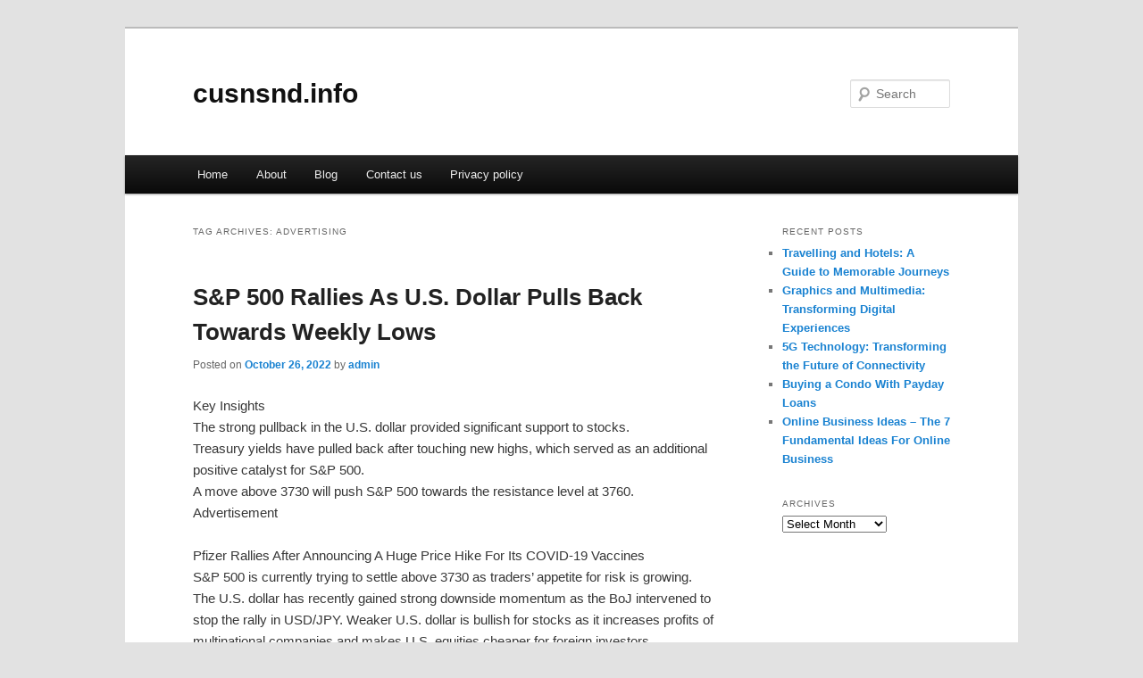

--- FILE ---
content_type: text/html; charset=UTF-8
request_url: https://cusnsnd.info/tag/advertising/
body_size: 4140
content:
<!DOCTYPE html>
<!--[if IE 6]>
<html id="ie6" dir="ltr" lang="en-US">
<![endif]-->
<!--[if IE 7]>
<html id="ie7" dir="ltr" lang="en-US">
<![endif]-->
<!--[if IE 8]>
<html id="ie8" dir="ltr" lang="en-US">
<![endif]-->
<!--[if !(IE 6) & !(IE 7) & !(IE 8)]><!-->
<html dir="ltr" lang="en-US">
<!--<![endif]-->
<head>
<meta name="google-site-verification" content="xjw5EC2m83fIx0j1nssjTJxSvEib5W8ej806dOx-Pq8" />
<meta charset="UTF-8" />
<meta name="viewport" content="width=device-width" />
<title>Advertising | cusnsnd.info</title>
<link rel="profile" href="https://gmpg.org/xfn/11" />
<link rel="stylesheet" type="text/css" media="all" href="https://cusnsnd.info/wp-content/themes/DMC/style.css" />
<link rel="pingback" href="https://cusnsnd.info/xmlrpc.php" />
<!--[if lt IE 9]>
<script src="https://cusnsnd.info/wp-content/themes/DMC/js/html5.js" type="text/javascript"></script>
<![endif]-->
<link rel="alternate" type="application/rss+xml" title="cusnsnd.info &raquo; Feed" href="https://cusnsnd.info/feed/" />
<link rel="alternate" type="application/rss+xml" title="cusnsnd.info &raquo; Comments Feed" href="https://cusnsnd.info/comments/feed/" />
<link rel="alternate" type="application/rss+xml" title="cusnsnd.info &raquo; Advertising Tag Feed" href="https://cusnsnd.info/tag/advertising/feed/" />
<link rel="EditURI" type="application/rsd+xml" title="RSD" href="https://cusnsnd.info/xmlrpc.php?rsd" />
<link rel="wlwmanifest" type="application/wlwmanifest+xml" href="https://cusnsnd.info/wp-includes/wlwmanifest.xml" /> 
<link rel='index' title='cusnsnd.info' href='https://cusnsnd.info/' />
<meta name="generator" content="WordPress 3.1.3" />
</head>

<body class="archive tag tag-advertising tag-30 two-column right-sidebar">
<div id="page" class="hfeed">
	<header id="branding" role="banner">
			<hgroup>
				<h1 id="site-title"><span><a href="https://cusnsnd.info/" rel="home">cusnsnd.info</a></span></h1>
				<h2 id="site-description"></h2>
			</hgroup>


								<form method="get" id="searchform" action="https://cusnsnd.info/">
		<label for="s" class="assistive-text">Search</label>
		<input type="text" class="field" name="s" id="s" placeholder="Search" />
		<input type="submit" class="submit" name="submit" id="searchsubmit" value="Search" />
	</form>
			
			<nav id="access" role="navigation">
				<h3 class="assistive-text">Main menu</h3>
								<div class="skip-link"><a class="assistive-text" href="#content">Skip to primary content</a></div>
									<div class="skip-link"><a class="assistive-text" href="#secondary">Skip to secondary content</a></div>
												<div class="menu"><ul><li ><a href="https://cusnsnd.info/" title="Home">Home</a></li><li class="page_item page-item-6"><a href="https://cusnsnd.info/about/" title="About">About</a></li><li class="page_item page-item-10"><a href="https://cusnsnd.info/blog/" title="Blog">Blog</a></li><li class="page_item page-item-8"><a href="https://cusnsnd.info/contact/" title="Contact us">Contact us</a></li><li class="page_item page-item-21"><a href="https://cusnsnd.info/privacy-policy/" title="Privacy policy">Privacy policy</a></li></ul></div>
			</nav><!-- #access -->
	</header><!-- #branding -->


	<div id="main">

		<section id="primary">
			<div id="content" role="main">

			
				<header class="page-header">
					<h1 class="page-title">Tag Archives: <span>Advertising</span></h1>

									</header>

				
								
					
	<article id="post-42" class="post-42 post type-post status-publish format-standard hentry category-uncategorized tag-advertising tag-branding tag-business tag-business-travel tag-careers-employment tag-consulting tag-furnishings-and-supplies tag-industrial-mechanical tag-international-business tag-interviews tag-management tag-marketing tag-networking tag-sales-management tag-sales-training tag-security tag-small-business">
		<header class="entry-header">
						<h1 class="entry-title"><a href="https://cusnsnd.info/sp-500-rallies-as-u-s-dollar-pulls-back-towards-weekly-lows/" rel="bookmark">S&#038;P 500 Rallies As U.S. Dollar Pulls Back Towards Weekly Lows</a></h1>
			
						<div class="entry-meta">
				<span class="sep">Posted on </span><a href="https://cusnsnd.info/sp-500-rallies-as-u-s-dollar-pulls-back-towards-weekly-lows/" title="5:47 am" rel="bookmark"><time class="entry-date" datetime="2022-10-26T05:47:45+00:00">October 26, 2022</time></a><span class="by-author"> <span class="sep"> by </span> <span class="author vcard"><a class="url fn n" href="https://cusnsnd.info/author/admin/" title="View all posts by admin" rel="author">admin</a></span></span>			</div><!-- .entry-meta -->
			
					</header><!-- .entry-header -->

				<div class="entry-content">
			<p>Key Insights<br />
The strong pullback in the U.S. dollar provided significant support to stocks.<br />
Treasury yields have pulled back after touching new highs, which served as an additional positive catalyst for S&#038;P 500.<br />
A move above 3730 will push S&#038;P 500 towards the resistance level at 3760.<br />
Advertisement</p>
<p>Pfizer Rallies After Announcing A Huge Price Hike For Its COVID-19 Vaccines<br />
S&#038;P 500 is currently trying to settle above 3730 as traders’ appetite for risk is growing. The U.S. dollar has recently gained strong downside momentum as the BoJ intervened to stop the rally in USD/JPY. Weaker U.S. dollar is bullish for stocks as it increases profits of multinational companies and makes U.S. equities cheaper for foreign investors.</p>
<p>The leading oil services company Schlumberger is up by 9% after beating analyst estimates on both earnings and revenue. Schlumberger’s peers Baker Hughes and Halliburton have also enjoyed strong support today.</p>
<p>Vaccine makers Pfizer and Moderna gained strong upside momentum after Pfizer announced that it will raise the price of its coronavirus vaccine to $110 – $130 per shot.</p>
<p>Biggest losers today include Verizon and Twitter. Verizon is down by 5% despite beating analyst estimates on both earnings and revenue. Subscriber numbers missed estimates, and traders pushed the stock to multi-year lows.</p>
<p>Twitter stock moved towards the $50 level as the U.S. may conduct a security review of Musk’s purchase of the company.</p>
<p>From a big picture point of view, today’s rebound is broad, and most market segments are moving higher. Treasury yields have started to move lower after testing new highs, providing additional support to S&#038;P 500. It looks that some traders are ready to bet that Fed will be less hawkish than previously expected.</p>
<p>S&#038;P 500 Tests Resistance At 3730</p>
<p>S&#038;P 500 has recently managed to get above the 20 EMA and is trying to settle above the resistance at 3730. RSI is in the moderate territory, and there is plenty of room to gain additional upside momentum in case the right catalysts emerge.</p>
<p>If S&#038;P 500 manages to settle above 3730, it will head towards the next resistance level at 3760. A successful test of this level will push S&#038;P 500 towards the next resistance at October highs at 3805. The 50 EMA is located in the nearby, so S&#038;P 500 will likely face strong resistance above the 3800 level.</p>
<p>On the support side, the previous resistance at 3700 will likely serve as the first support level for S&#038;P 500. In case S&#038;P 500 declines below this level, it will move towards the next support level at 3675. A move below 3675 will push S&#038;P 500 towards the support at 3640.</p>
<div class="mads-block"></div>					</div><!-- .entry-content -->
		
		<footer class="entry-meta">
												<span class="cat-links">
				<span class="entry-utility-prep entry-utility-prep-cat-links">Posted in</span> <a href="https://cusnsnd.info/category/uncategorized/" title="View all posts in Uncategorized" rel="category tag">Uncategorized</a>			</span>
															<span class="sep"> | </span>
							<span class="tag-links">
				<span class="entry-utility-prep entry-utility-prep-tag-links">Tagged</span> <a href="https://cusnsnd.info/tag/advertising/" rel="tag">Advertising</a>, <a href="https://cusnsnd.info/tag/branding/" rel="tag">Branding</a>, <a href="https://cusnsnd.info/tag/business/" rel="tag">Business</a>, <a href="https://cusnsnd.info/tag/business-travel/" rel="tag">Business Travel</a>, <a href="https://cusnsnd.info/tag/careers-employment/" rel="tag">Careers Employment</a>, <a href="https://cusnsnd.info/tag/consulting/" rel="tag">Consulting</a>, <a href="https://cusnsnd.info/tag/furnishings-and-supplies/" rel="tag">Furnishings and Supplies</a>, <a href="https://cusnsnd.info/tag/industrial-mechanical/" rel="tag">Industrial Mechanical</a>, <a href="https://cusnsnd.info/tag/international-business/" rel="tag">International Business</a>, <a href="https://cusnsnd.info/tag/interviews/" rel="tag">Interviews</a>, <a href="https://cusnsnd.info/tag/management/" rel="tag">Management</a>, <a href="https://cusnsnd.info/tag/marketing/" rel="tag">Marketing</a>, <a href="https://cusnsnd.info/tag/networking/" rel="tag">Networking</a>, <a href="https://cusnsnd.info/tag/sales-management/" rel="tag">Sales Management</a>, <a href="https://cusnsnd.info/tag/sales-training/" rel="tag">Sales Training</a>, <a href="https://cusnsnd.info/tag/security/" rel="tag">Security</a>, <a href="https://cusnsnd.info/tag/small-business/" rel="tag">Small Business</a>			</span>
						
			
					</footer><!-- .entry-meta -->
	</article><!-- #post-42 -->

				
				
			
			</div><!-- #content -->
		</section><!-- #primary -->

		<div id="secondary" class="widget-area" role="complementary">
					<aside id="recent-posts-2" class="widget widget_recent_entries">		<h3 class="widget-title">Recent Posts</h3>		<ul>
				<li><a href="https://cusnsnd.info/travelling-and-hotels-a-guide-to-memorable-journeys/" title="Travelling and Hotels: A Guide to Memorable Journeys">Travelling and Hotels: A Guide to Memorable Journeys</a></li>
				<li><a href="https://cusnsnd.info/graphics-and-multimedia-transforming-digital-experiences/" title="Graphics and Multimedia: Transforming Digital Experiences">Graphics and Multimedia: Transforming Digital Experiences</a></li>
				<li><a href="https://cusnsnd.info/5g-technology-transforming-the-future-of-connectivity/" title="5G Technology: Transforming the Future of Connectivity">5G Technology: Transforming the Future of Connectivity</a></li>
				<li><a href="https://cusnsnd.info/buying-a-condo-with-payday-loans/" title="Buying a Condo With Payday Loans">Buying a Condo With Payday Loans</a></li>
				<li><a href="https://cusnsnd.info/online-business-ideas-the-7-fundamental-ideas-for-online-business/" title="Online Business Ideas &#8211; The 7 Fundamental Ideas For Online Business">Online Business Ideas &#8211; The 7 Fundamental Ideas For Online Business</a></li>
				</ul>
		</aside><aside id="archives-3" class="widget widget_archive"><h3 class="widget-title">Archives</h3>		<select name="archive-dropdown" onchange='document.location.href=this.options[this.selectedIndex].value;'> <option value="">Select Month</option> 	<option value='https://cusnsnd.info/2025/03/'> March 2025 </option>
	<option value='https://cusnsnd.info/2023/07/'> July 2023 </option>
	<option value='https://cusnsnd.info/2023/05/'> May 2023 </option>
	<option value='https://cusnsnd.info/2023/03/'> March 2023 </option>
	<option value='https://cusnsnd.info/2023/02/'> February 2023 </option>
	<option value='https://cusnsnd.info/2023/01/'> January 2023 </option>
	<option value='https://cusnsnd.info/2022/10/'> October 2022 </option>
	<option value='https://cusnsnd.info/2022/09/'> September 2022 </option>
	<option value='https://cusnsnd.info/2021/05/'> May 2021 </option>
	<option value='https://cusnsnd.info/2020/12/'> December 2020 </option>
	<option value='https://cusnsnd.info/2020/11/'> November 2020 </option>
	<option value='https://cusnsnd.info/2020/07/'> July 2020 </option>
 </select>
</aside><aside id="execphp-3" class="widget widget_execphp">			<div class="execphpwidget"></div>
		</aside>		</div><!-- #secondary .widget-area -->
<!-- wmm d -->
	</div><!-- #main -->

	<footer id="colophon" role="contentinfo">

			

			<div id="site-generator">
								<center/>
<!-- begin footer -->

<div id="footer">Copyright &copy; 2026 <a href="https://cusnsnd.info" title="cusnsnd.info">cusnsnd.info</a> - All rights reserved

  <div id="credit"></div>
</div>
</div>
<script defer src="https://static.cloudflareinsights.com/beacon.min.js/vcd15cbe7772f49c399c6a5babf22c1241717689176015" integrity="sha512-ZpsOmlRQV6y907TI0dKBHq9Md29nnaEIPlkf84rnaERnq6zvWvPUqr2ft8M1aS28oN72PdrCzSjY4U6VaAw1EQ==" data-cf-beacon='{"version":"2024.11.0","token":"6f3e666d4c1947ce9d758ba394bc6d1c","r":1,"server_timing":{"name":{"cfCacheStatus":true,"cfEdge":true,"cfExtPri":true,"cfL4":true,"cfOrigin":true,"cfSpeedBrain":true},"location_startswith":null}}' crossorigin="anonymous"></script>
</body></html>
			</div>
	</footer><!-- #colophon -->
</div><!-- #page -->


</body>
</html>